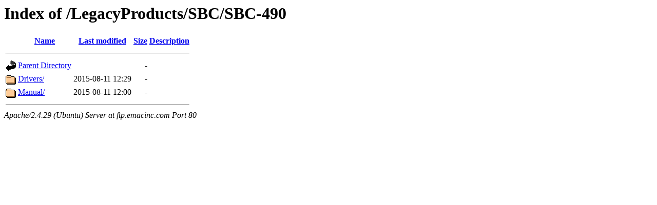

--- FILE ---
content_type: text/html;charset=UTF-8
request_url: http://ftp.emacinc.com/LegacyProducts/SBC/SBC-490/
body_size: 484
content:
<!DOCTYPE HTML PUBLIC "-//W3C//DTD HTML 3.2 Final//EN">
<html>
 <head>
  <title>Index of /LegacyProducts/SBC/SBC-490</title>
 </head>
 <body>
<h1>Index of /LegacyProducts/SBC/SBC-490</h1>
  <table>
   <tr><th valign="top"><img src="/icons/blank.gif" alt="[ICO]"></th><th><a href="?C=N;O=D">Name</a></th><th><a href="?C=M;O=A">Last modified</a></th><th><a href="?C=S;O=A">Size</a></th><th><a href="?C=D;O=A">Description</a></th></tr>
   <tr><th colspan="5"><hr></th></tr>
<tr><td valign="top"><img src="/icons/back.gif" alt="[PARENTDIR]"></td><td><a href="/LegacyProducts/SBC/">Parent Directory</a></td><td>&nbsp;</td><td align="right">  - </td><td>&nbsp;</td></tr>
<tr><td valign="top"><img src="/icons/folder.gif" alt="[DIR]"></td><td><a href="Drivers/">Drivers/</a></td><td align="right">2015-08-11 12:29  </td><td align="right">  - </td><td>&nbsp;</td></tr>
<tr><td valign="top"><img src="/icons/folder.gif" alt="[DIR]"></td><td><a href="Manual/">Manual/</a></td><td align="right">2015-08-11 12:00  </td><td align="right">  - </td><td>&nbsp;</td></tr>
   <tr><th colspan="5"><hr></th></tr>
</table>
<address>Apache/2.4.29 (Ubuntu) Server at ftp.emacinc.com Port 80</address>
</body></html>
